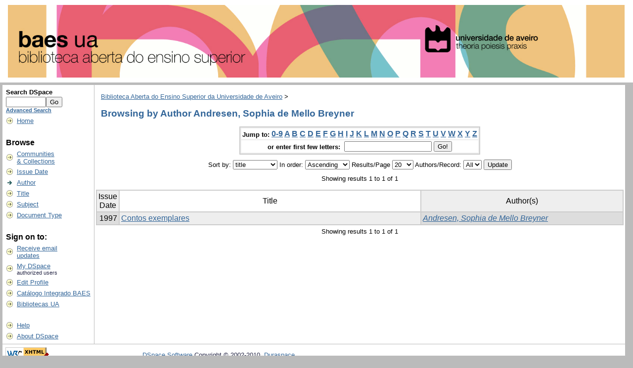

--- FILE ---
content_type: text/css;charset=ISO-8859-1
request_url: http://baes.ua.pt/styles.css.jsp
body_size: 21937
content:







A { color: #336699 }

BODY { font-family: "verdana", Arial, Helvetica, sans-serif;
       font-size: 10pt;
       font-style: normal;
       color: #000000;
       background: #bbbbbb;
       margin: 0;
       padding: 0;
       margin-left:0px;
       margin-right:0px;
       margin-top:0px;
       margin-bottom:0px }


H1 { margin-left: 10px;
     margin-right: 10px;
     font-size: 16pt;
     font-weight: bold;
     font-style: normal;
     font-family: "verdana", "Arial", "Helvetica", sans-serif;
     color: #336699 }

H2 { margin-left: 10px;
     margin-right: 10px;
     font-size: 14pt;
     font-style: normal;
     font-family: "verdana", "Arial", "Helvetica", sans-serif;
     color: #336699 }

H3 { margin-left: 10px;
     margin-right: 10px;
     font-size: 12pt;
     font-weight: bold;
     font-family: "verdana", "Arial", "Helvetica", sans-serif;
     color: black }

object { display: inline; }

p {  margin-left: 10px;
     margin-right: 10px;
     font-family: "verdana", "Arial", "Helvetica", sans-serif;
     font-size: 10pt }
     



DIV { margin-left: 10px;
      margin-right: 10px;
      margin-bottom: 15px;
      font-family: "verdana", "Arial", "Helvetica", sans-serif;
      font-size: 10pt;}

UL { font-family: "verdana", "Arial", "Helvetica", sans-serif;
     font-size: 10pt }



.standard { margin-left: 10px;
            margin-right: 10px;
            font-family: "verdana", "Arial", "Helvetica", sans-serif;
            font-size: 10pt }

.langChangeOff { text-decoration: none;
                 color : #bbbbbb;
                 cursor : default;
                 font-size: 10pt }

.langChangeOn { text-decoration: underline;
                color: #336699;
                cursor: pointer;
                font-size: 10pt }

.pageBanner { width: 100%;
              border: 0;
              margin: 0;
              background: #ffffff;
              color: #000000;
              padding: 0;
              vertical-align: middle }

.tagLine { vertical-align: bottom;
           padding: 10px;
           border: 0;
           margin: 0;
           background: #ffffff;
           color: #ff6600 }

.tagLineText { background: #ffffff;
               color: #ff6600;
               font-size: 10pt;
               font-weight: bold;
               border: 0;
               margin: 0 }

.stripe { background: #336699 url(/image/stripe.gif) repeat-x;
          vertical-align: top;
          border: 0;
          padding: 0;
          margin: 0;
          color: #ffffff }

.locationBar { font-size: 10pt;
               font-family: "verdana", "Arial", "Helvetica", sans-serif;
               text-align: left }

.centralPane { margin: 1px;
               vertical-align: top;
               padding: 3px;
               border: 0 }







.pageContents { FONT-FAMILY: "verdana", Arial, Helvetica, sans-serif;
                background: white;
                color: black;
                vertical-align: top;
                width: 100% }

.navigationBarTable{ width: 100%;
                     padding: 2px;
                     margin: 2px;
                     border: 0 }

.navigationBar { font-family: "verdana", "Arial", "Helvetica", sans-serif;
                 font-size: 10pt;
                 font-style: normal;
                 font-weight: bold;
                 color: #252645;
                 text-decoration: none;
                 background: white }

.navigationBarSublabel{  font-family: "verdana", "Arial", "Helvetica", sans-serif;
                         font-size: 12pt;
                         font-style: normal;
                         font-weight: bold;
                         color: black;
                         text-decoration: none;
                         background: white;
                         white-space: nowrap }





.navigationBarItem { font-family: "verdana", "Arial", "Helvetica", sans-serif;
                     font-size: 10pt;
                     font-style: normal;
                     font-weight: normal;
                     color: #252645;
                     background: #ffffff;
                     text-decoration: none;
                     vertical-align: middle;
                     white-space: nowrap }

.loggedIn { font-family: "verdana", "Arial", "Helvetica", sans-serif;
            font-size: 8pt;
            font-style: normal;
            font-weight: normal;
            color: #882222;
            background: #ffffff }

.pageFooterBar { width: 100%;
                 border: 0;
                 margin: 0;
                 padding: 0;
                 background: #ffffff;
                 color: #000000;
                 vertical-align: middle }

.pageFootnote { font-family: "verdana", "Arial", "Helvetica", sans-serif;
                font-size: 10pt;
                font-style: normal;
                font-weight: normal;
                background: #ffffff;
                color: #252645;
                text-decoration: none;
                text-align: left;
                vertical-align: middle;
                margin-left: 10px;
                margin-right: 10px }

.sidebar { background: #ffffff;
           color: #000000 }

.communityLink { font-family: "verdana", "Arial", "Helvetica", sans-serif;
                 font-size: 14pt;
                 font-weight: bold }

.communityStrength {
                                font-family: "verdana", "Arial", "Helvetica", sans-serif;
                 font-size: 12pt;
                 font-weight: normal }

.communityDescription { margin-left: 20px;
                        margin-right: 10px;
                        font-family: "verdana", "Arial", "Helvetica", sans-serif;
                        font-size: 10pt;
                        font-weight: normal;
                        list-style-type: none }

.collectionListItem { font-family: "verdana", "Arial", "Helvetica", sans-serif;
                      font-size: 12pt;
                      font-weight: normal }

.collectionDescription { margin-left: 20px;
                     margin-right: 10px;
                     font-family: "verdana", "Arial", "Helvetica", sans-serif;
                     font-size: 10pt;
                         font-weight: normal;
                     list-style-type: none }

.miscListItem { margin-left: 20px;
                margin-right: 10px;
                font-family: "verdana", "Arial", "Helvetica", sans-serif;
                font-size: 12pt;
                list-style-type: none }

.copyrightText { margin-left: 20px;
                 margin-right: 20px;
                 text-align: center;
                 font-style: italic;
                 font-family: "verdana", "Arial", "Helvetica", sans-serif;
                 font-size: 10pt;
                 list-style-type: none }

.browseBarLabel { font-family: "verdana", "Arial", "Helvetica", sans-serif;
                  font-size: 10pt;
                  font-style: normal;
                  font-weight: bold;
                  color: #000000;
                  background: #ffffff;
                  vertical-align: middle;
                  text-decoration: none }

.browseBar { font-family: "verdana", "Arial", "Helvetica", sans-serif;
             font-size: 12pt;
             font-style: normal;
             font-weight: bold;
             background: #ffffff;
             color: #252645;
             vertical-align: middle;
             text-decoration: none }

.itemListCellOdd { font-family: "verdana", "Arial", "Helvetica", sans-serif;
                   font-size: 12pt;
                   font-style: normal;
                   font-weight: normal;
                   color: #000000;
                   vertical-align: middle;
                   text-decoration: none;
                   background: #ffffff }


.itemListCellEven { font-family: "verdana", "Arial", "Helvetica", sans-serif;
                    font-size: 12pt;
                    font-style: normal;
                    font-weight: normal;
                    color: #000000;
                    vertical-align: middle;
                    text-decoration: none;
                    background: #eeeeee }

.itemListCellHilight { font-family: "verdana", "Arial", "Helvetica", sans-serif;
                       font-size: 12pt;
                       font-style: normal;
                       font-weight: normal;
                       color: #000000;
                       vertical-align: middle;
                       text-decoration: none;
                       background: #ddddff }

.topNavLink { margin-left: 10px;
          margin-right: 10px;
          font-family: "verdana", "Arial", "Helvetica", sans-serif;
          font-size: 10pt;
          text-align: center }

.submitFormLabel { margin-left: 10px;
           margin-right: 10px;
           font-family: "verdana", "Arial", "Helvetica", sans-serif;
                   font-weight: bold;
           font-size: 10pt;
           text-align: right;
           vertical-align: top }

.submitFormHelp {  margin-left: 10px;
           margin-right: 10px;
           font-family: "verdana", "Arial", "Helvetica", sans-serif;
           font-size: 8pt;
           text-align: center }
           

.submitFormWarn {  margin-left: 10px;
           margin-right: 10px;
           font-family: "verdana", "Arial", "Helvetica", sans-serif;
           font-weight: bold;
           font-size: 12pt;
           color: #ff6600;
           text-align: center }

.uploadHelp { margin-left: 20px;
              margin-right: 20px;
              font-family: "verdana", "Arial", "Helvetica", sans-serif;
              font-size: 10pt;
              text-align: left }

.submitFormDateLabel {  margin-left: 10px;
                        margin-right: 10px;
                        font-family: "verdana", "Arial", "Helvetica", sans-serif;
                        font-size: 10pt;
                        font-style: italic;
                        text-align: center;
                        vertical-align: top; }

.submitProgressTable{ margin: 0;
                      padding: 0;
                      border: 0;
                      vertical-align: top;
                      text-align: center;
                      white-space: nowrap }

.submitProgressButton{ border: 0 }

.submitProgressButtonDone{ border: 0;
                           background-image: url(/image//submit/done.gif);
                           background-position: center;
                           height: 30px;
                           width: 90px;
                           font-size: 12pt;
                           color: black;
                           background-repeat: no-repeat; }

.submitProgressButtonCurrent{ border: 0;
                           background-image: url(/image//submit/current.gif);
                           background-position: center;
                           height: 30px;
                           width: 90px;
                           font-size: 12pt;
                           color: white;
                           background-repeat: no-repeat; }

.submitProgressButtonNotDone{ border: 0;
                           background-image: url(/image//submit/notdone.gif);
                           background-position: center;
                           height: 30px;
                           width: 90px;
                           font-size: 12pt;
                           color: black;
                           background-repeat: no-repeat; }

.miscTable { font-family: "verdana", "Arial", "Helvetica", sans-serif;
             font-size: 12pt;
             font-style: normal;
             font-weight: normal;
             color: #000000;
             vertical-align: middle;
             text-decoration: none;
             background: #cccccc }

.miscTableNoColor { font-family: "verdana", "Arial", "Helvetica", sans-serif;
             font-size: 12pt;
             font-style: normal;
             font-weight: normal;
             color: #000000;
             vertical-align: middle;
             text-decoration: none;
             background: #ffffff }





.oddRowOddCol{ font-family: "verdana", "Arial", "Helvetica", sans-serif;
               font-size: 12pt;
               font-style: normal;
               font-weight: normal;
               color: #000000;
               vertical-align: middle;
               text-decoration: none;
               background: #ffffff;
               padding: 3px }

.evenRowOddCol{ font-family: "verdana", "Arial", "Helvetica", sans-serif;
                font-size: 12pt;
                font-style: normal;
                font-weight: normal;
                color: #000000;
                vertical-align: middle;
                text-decoration: none;
                background: #eeeeee;
                padding: 3px  }

.oddRowEvenCol{ font-family: "verdana", "Arial", "Helvetica", sans-serif;
                font-size: 12pt;
                font-style: normal;
                font-weight: normal;
                color: #000000;
                vertical-align: middle;
                text-decoration: none;
                background: #eeeeee;
                padding: 3px  }

.evenRowEvenCol{ font-family: "verdana", "Arial", "Helvetica", sans-serif;
                 font-size: 12pt;
                 font-style: normal;
                 font-weight: normal;
                 color: #000000;
                 vertical-align: middle;
                 text-decoration: none;
                 background: #dddddd;
                 padding: 3px  }

.highlightRowOddCol{ font-family: "verdana", "Arial", "Helvetica", sans-serif;
                     font-size: 12pt;
                     font-style: normal;
                     font-weight: normal;
                     color: #000000;
                     vertical-align: middle;
                     text-decoration: none;
                     background: #ccccee;
                     padding: 3px }

.highlightRowEvenCol{ font-family: "verdana", "Arial", "Helvetica", sans-serif;
                      font-size: 12pt;
                      font-style: normal;
                      font-weight: normal;
                      color: #000000;
                      vertical-align: middle;
                      text-decoration: none;
                      background: #bbbbcc;
                      padding: 3px }

.itemDisplayTable{ text-align: center;
                   border: 0;
                   color: #000000 }

.metadataFieldLabel{ font-family: "verdana", "Arial", "Helvetica", sans-serif;
                     font-size: 12pt;
                     font-style: normal;
                     font-weight: bold;
                     color: #000000;
                     vertical-align: top;
                     text-align: right;
                     text-decoration: none;
                     white-space: nowrap;
                     padding: 3px }

.metadataFieldValue{ font-family: "verdana", "Arial", "Helvetica", sans-serif;
                     font-size: 12pt;
                     font-style: normal;
                     font-weight: normal;
                     color: #000000;
                     vertical-align: top;
                     text-align: left;
                     text-decoration: none;
                     padding: 3px }  

.recentItem { margin-left: 10px;
              margin-right: 10px;
              font-family: "verdana", "Arial", "Helvetica", sans-serif;
              font-size: 10pt }

.searchBox { font-family: "verdana", "Arial", "Helvetica", sans-serif;
             font-size: 10pt;
             font-style: normal;
             font-weight: bold;
             color: #000000;
             vertical-align: middle;
             text-decoration: none;
             background: #ffffff;
             padding: 0;
             border: 0;
             margin: 0 }

.searchBoxLabel { font-family: "verdana", "Arial", "Helvetica", sans-serif;
                  font-size: 10pt;
                  font-style: normal;
                  font-weight: bold;
                  color: #000000;
                  background: #ffffff;
                  text-decoration: none;
                  vertical-align: middle }

.searchBoxLabelSmall { font-family: "verdana", "Arial", "Helvetica", sans-serif;
                  font-size: 8pt;
                  font-style: normal;
                  font-weight: bold;
                  color: #000000;
                  background: #ffffff;
                  text-decoration: none;
                  vertical-align: middle }

.attentionTable
{
    font-style: normal;
    font-weight: normal;
    color: #000000;
    vertical-align: middle;
    text-decoration: none;
    background: #cc9966;
}

.attentionCell
{
    background: #ffffcc;
    text-align: center;
}

.help {font-family: "verdana", "Arial", "Helvetica", sans-serif;
        background: #ffffff;
        margin-left:10px;}

.help h2{text-align:center;
                font-size:18pt;
                color:#000000;}

.help h3{font-weight:bold;
         margin-left:0px;}

.help h4{font-weight:bold;
         font-size: 10pt;
         margin-left:5px;}

.help h5{font-weight:bold;
         margin-left:10px;
         line-height:.5;}

.help p {font-size:10pt;}

.help table{margin-left:8px;
            width:90%;}

.help table.formats{font-size:10pt;}

.help ul {font-size:10pt;}

.help p.bottomLinks {font-size:10pt;
                    font-weight:bold;}

.help td.leftAlign{font-size:10pt;}
.help td.rightAlign{text-align:right;
                    font-size:10pt;}
                    



ul.controlledvocabulary  {
                list-style-type:none; }

        
.controlledvocabulary ul  li ul {
             list-style-type:none;
                display:none; }

input.controlledvocabulary  {
                border:0px; }

img.controlledvocabulary {
                margin-right:8px ! important;
                margin-left:11px ! important;
                cursor:hand; }

.submitFormHelpControlledVocabularies {
                   margin-left: 10px;
           margin-right: 10px;
           font-family: "verdana", "Arial", "Helvetica", sans-serif;
           font-size: 8pt;
           text-align: left; }

.controlledVocabularyLink {
           font-family: "verdana", "Arial", "Helvetica", sans-serif;
           font-size: 8pt; }
           
.browse_buttons
{
        float: right;
        padding: 1px;
        margin: 1px;
}

#browse_navigation
{
        margin-bottom: 10px;
}

#browse_controls
{
        margin-bottom: 10px;
}

.browse_range
{
        margin-top: 5px;
        margin-bottom: 5px;
}



div.autocomplete {
    background-color:white;
    border:1px solid #888888;
    margin:0;
    padding:0;
    position:absolute;
    width:250px;
}

div.autocomplete ul {
    list-style-type:none;
    margin:0;
    padding:0;
}

div.autocomplete ul li {
    cursor:pointer;
}

div.autocomplete ul li.selected {
    text-decoration: underline;
}
div.autocomplete ul li:hover {
    text-decoration: underline;
}

div.autocomplete ul li span.value {
    display:none;
}


/* this magic gets the 16x16 icon to show up.. setting height/width didn't
   do it, but adding padding actually made it show up. */
img.ds-authority-confidence,
span.ds-authority-confidence
{ width: 16px; height: 16px; margin: 5px; background-repeat: no-repeat;
  padding: 0px 2px; vertical-align: bottom; color: transparent;}
img.ds-authority-confidence.cf-unset,
span.ds-authority-confidence.cf-unset
  { background-image: url(/image/authority/bug.png);}
img.ds-authority-confidence.cf-novalue,
span.ds-authority-confidence.cf-novalue
  { background-image: url(/image/confidence/0-unauthored.gif);}
img.ds-authority-confidence.cf-rejected,
img.ds-authority-confidence.cf-failed,
span.ds-authority-confidence.cf-rejected,
span.ds-authority-confidence.cf-failed
  { background-image: url(/image/confidence/2-errortriangle.gif); }
img.ds-authority-confidence.cf-notfound,
span.ds-authority-confidence.cf-notfound
  { background-image: url(/image/confidence/3-thumb1.gif); }
img.ds-authority-confidence.cf-ambiguous,
span.ds-authority-confidence.cf-ambiguous
  { background-image: url(/image/confidence/4-question.gif); }
img.ds-authority-confidence.cf-uncertain,
span.ds-authority-confidence.cf-uncertain
  { background-image: url(/image/confidence/5-pinion.gif); }
img.ds-authority-confidence.cf-accepted,
span.ds-authority-confidence.cf-accepted
  { background-image: url(/image/confidence/6-greencheck.gif); }

/* hide authority-value inputs in forms */
input.ds-authority-value { display:none; }

/** XXX Change to this to get the authority value to show up for debugging:
 input.ds-authority-value { display:inline; }
**/

/* ..except, show authority-value inputs in on the Item EditMetadata page */
table.miscTable input.ds-authority-value { display: inline; }

table.authority-statistics {padding: 5px; margin-bottom: 15px;}
table.authority-statistics table {float: left; text-align: center;}

.statsTable {
        border: 1px gray solid;
        width: 85%;
}

.statsTable td {
        font-size: 0.8em;
}


div.authority-key-nav-link, div.authority-page-nav-link {margin-top: 20px;}

div#authority-message {
    width: 80%;
    display:block;
    text-align: center;
    margin-left: 10%;
    padding: 10px;
    border: 1px dashed #FFCC00;
    background-color: #FFF4C8;
 }

a.authority {
    background: transparent url(/image/authority/book_key.png) no-repeat;
    background-position: top right;
    padding-right: 20px;
}

/* for edit-item-form lock button */
input.ds-authority-lock
  { vertical-align: bottom; height: 24px; width: 24px; margin-right: 8px;
    background-repeat: no-repeat; background-color: transparent; }
input.ds-authority-lock.is-locked
  { background-image: url(/image/lock24.png); }
input.ds-authority-lock.is-unlocked
  { background-image: url(/image/unlock24.png); }
